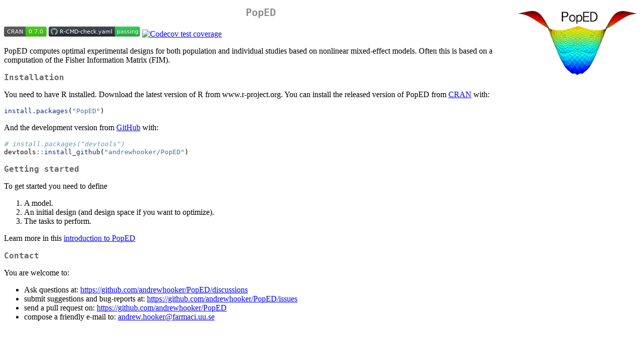

--- FILE ---
content_type: text/html; charset=utf-8
request_url: https://mirrors.sjtug.sjtu.edu.cn/cran/web/packages/PopED/readme/README.html
body_size: 2263
content:
<!DOCTYPE html>
<html xmlns="http://www.w3.org/1999/xhtml" lang="" xml:lang="">
<head>
  <meta charset="utf-8" />
  <meta name="generator" content="pandoc" />
  <meta name="viewport" content="width=device-width, initial-scale=1.0, user-scalable=yes" />
  <title>README</title>
  <style>
    code{white-space: pre-wrap;}
    span.smallcaps{font-variant: small-caps;}
    span.underline{text-decoration: underline;}
    div.column{display: inline-block; vertical-align: top; width: 50%;}
    div.hanging-indent{margin-left: 1.5em; text-indent: -1.5em;}
    ul.task-list{list-style: none;}
    pre > code.sourceCode { white-space: pre; position: relative; }
    pre > code.sourceCode > span { display: inline-block; line-height: 1.25; }
    pre > code.sourceCode > span:empty { height: 1.2em; }
    .sourceCode { overflow: visible; }
    code.sourceCode > span { color: inherit; text-decoration: inherit; }
    div.sourceCode { margin: 1em 0; }
    pre.sourceCode { margin: 0; }
    @media screen {
    div.sourceCode { overflow: auto; }
    }
    @media print {
    pre > code.sourceCode { white-space: pre-wrap; }
    pre > code.sourceCode > span { text-indent: -5em; padding-left: 5em; }
    }
    pre.numberSource code
      { counter-reset: source-line 0; }
    pre.numberSource code > span
      { position: relative; left: -4em; counter-increment: source-line; }
    pre.numberSource code > span > a:first-child::before
      { content: counter(source-line);
        position: relative; left: -1em; text-align: right; vertical-align: baseline;
        border: none; display: inline-block;
        -webkit-touch-callout: none; -webkit-user-select: none;
        -khtml-user-select: none; -moz-user-select: none;
        -ms-user-select: none; user-select: none;
        padding: 0 4px; width: 4em;
        color: #aaaaaa;
      }
    pre.numberSource { margin-left: 3em; border-left: 1px solid #aaaaaa;  padding-left: 4px; }
    div.sourceCode
      {   }
    @media screen {
    pre > code.sourceCode > span > a:first-child::before { text-decoration: underline; }
    }
    code span.al { color: #ff0000; font-weight: bold; } /* Alert */
    code span.an { color: #60a0b0; font-weight: bold; font-style: italic; } /* Annotation */
    code span.at { color: #7d9029; } /* Attribute */
    code span.bn { color: #40a070; } /* BaseN */
    code span.bu { color: #008000; } /* BuiltIn */
    code span.cf { color: #007020; font-weight: bold; } /* ControlFlow */
    code span.ch { color: #4070a0; } /* Char */
    code span.cn { color: #880000; } /* Constant */
    code span.co { color: #60a0b0; font-style: italic; } /* Comment */
    code span.cv { color: #60a0b0; font-weight: bold; font-style: italic; } /* CommentVar */
    code span.do { color: #ba2121; font-style: italic; } /* Documentation */
    code span.dt { color: #902000; } /* DataType */
    code span.dv { color: #40a070; } /* DecVal */
    code span.er { color: #ff0000; font-weight: bold; } /* Error */
    code span.ex { } /* Extension */
    code span.fl { color: #40a070; } /* Float */
    code span.fu { color: #06287e; } /* Function */
    code span.im { color: #008000; font-weight: bold; } /* Import */
    code span.in { color: #60a0b0; font-weight: bold; font-style: italic; } /* Information */
    code span.kw { color: #007020; font-weight: bold; } /* Keyword */
    code span.op { color: #666666; } /* Operator */
    code span.ot { color: #007020; } /* Other */
    code span.pp { color: #bc7a00; } /* Preprocessor */
    code span.sc { color: #4070a0; } /* SpecialChar */
    code span.ss { color: #bb6688; } /* SpecialString */
    code span.st { color: #4070a0; } /* String */
    code span.va { color: #19177c; } /* Variable */
    code span.vs { color: #4070a0; } /* VerbatimString */
    code span.wa { color: #60a0b0; font-weight: bold; font-style: italic; } /* Warning */
  </style>
  <link rel="stylesheet" href="../../../CRAN_web.css" />
</head>
<body>
<!-- README.md is generated from README.Rmd. Please edit that file -->
<h1 id="poped">PopED
<img src="man/figures/logo.png" align="right" alt="" width="240" /></h1>
<!-- badges: start -->
<p><a href="https://CRAN.R-project.org/package=PopED"><img
src="https://www.r-pkg.org/badges/version/PopED"
alt="CRAN_Status_Badge" /></a> <a
href="https://github.com/andrewhooker/PopED/actions/workflows/R-CMD-check.yaml"><img
src="https://github.com/andrewhooker/PopED/actions/workflows/R-CMD-check.yaml/badge.svg"
alt="R-CMD-check" /></a> <a
href="https://app.codecov.io/gh/andrewhooker/PopED"><img
src="https://codecov.io/gh/andrewhooker/PopED/graph/badge.svg"
alt="Codecov test coverage" /></a> <!-- badges: end --></p>
<p>PopED computes optimal experimental designs for both population and
individual studies based on nonlinear mixed-effect models. Often this is
based on a computation of the Fisher Information Matrix (FIM).</p>
<h2 id="installation">Installation</h2>
<p>You need to have R installed. Download the latest version of R from
www.r-project.org. You can install the released version of PopED from <a
href="https://CRAN.R-project.org">CRAN</a> with:</p>
<div class="sourceCode" id="cb1"><pre class="sourceCode r"><code class="sourceCode r"><span id="cb1-1"><a href="#cb1-1" aria-hidden="true" tabindex="-1"></a><span class="fu">install.packages</span>(<span class="st">&quot;PopED&quot;</span>)</span></code></pre></div>
<p>And the development version from <a
href="https://github.com/">GitHub</a> with:</p>
<div class="sourceCode" id="cb2"><pre class="sourceCode r"><code class="sourceCode r"><span id="cb2-1"><a href="#cb2-1" aria-hidden="true" tabindex="-1"></a><span class="co"># install.packages(&quot;devtools&quot;)</span></span>
<span id="cb2-2"><a href="#cb2-2" aria-hidden="true" tabindex="-1"></a>devtools<span class="sc">::</span><span class="fu">install_github</span>(<span class="st">&quot;andrewhooker/PopED&quot;</span>)</span></code></pre></div>
<h2 id="getting-started">Getting started</h2>
<p>To get started you need to define</p>
<ol type="1">
<li>A model.</li>
<li>An initial design (and design space if you want to optimize).</li>
<li>The tasks to perform.</li>
</ol>
<p>Learn more in this <a
href="https://andrewhooker.github.io/PopED/articles/intro-poped.html">introduction
to PopED</a></p>
<h2 id="contact">Contact</h2>
<p>You are welcome to:</p>
<ul>
<li>Ask questions at: <a
href="https://github.com/andrewhooker/PopED/discussions"
class="uri">https://github.com/andrewhooker/PopED/discussions</a></li>
<li>submit suggestions and bug-reports at: <a
href="https://github.com/andrewhooker/PopED/issues"
class="uri">https://github.com/andrewhooker/PopED/issues</a></li>
<li>send a pull request on: <a
href="https://github.com/andrewhooker/PopED"
class="uri">https://github.com/andrewhooker/PopED</a></li>
<li>compose a friendly e-mail to:
<a href="&#x6d;&#x61;&#x69;&#108;&#116;&#x6f;&#58;&#x61;&#110;&#100;&#114;&#x65;&#x77;&#46;&#104;&#x6f;&#x6f;&#x6b;&#x65;&#114;&#64;&#102;&#x61;&#114;&#x6d;&#x61;&#x63;&#x69;&#46;&#x75;&#x75;&#46;&#x73;&#x65;" class="email">&#x61;&#110;&#100;&#114;&#x65;&#x77;&#46;&#104;&#x6f;&#x6f;&#x6b;&#x65;&#114;&#64;&#102;&#x61;&#114;&#x6d;&#x61;&#x63;&#x69;&#46;&#x75;&#x75;&#46;&#x73;&#x65;</a></li>
</ul>
</body>
</html>
